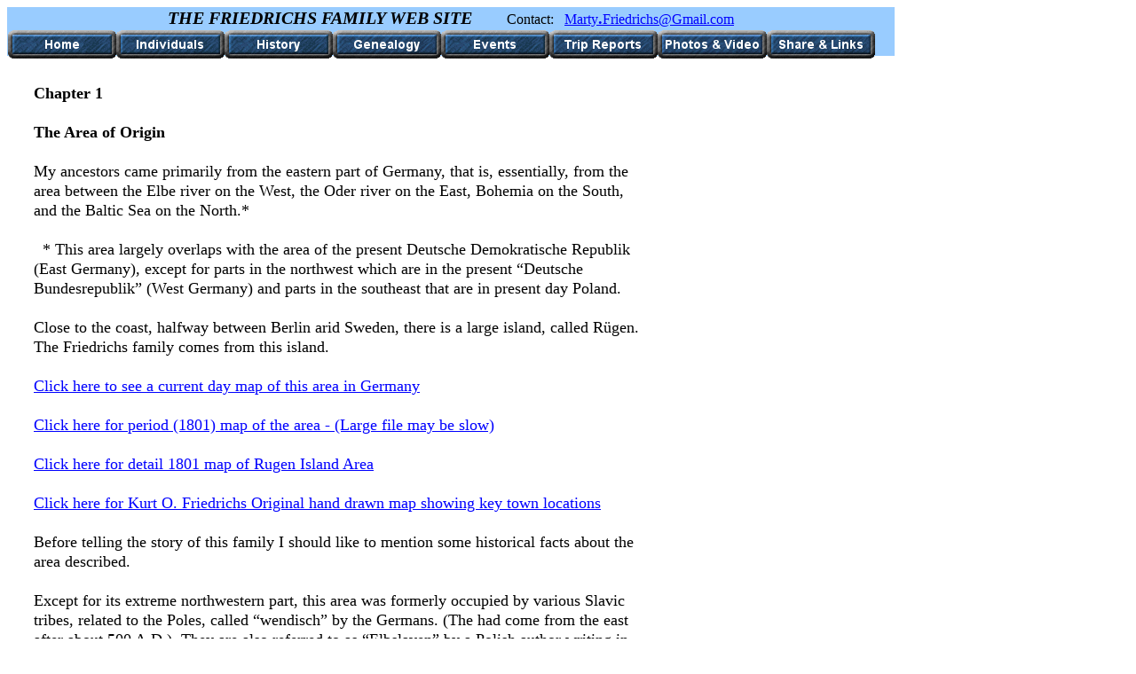

--- FILE ---
content_type: text/html
request_url: http://friedrichs.us/History-KOF-Ancestors-Chapter1.html
body_size: 3860
content:
<!--$sitebuilder version="2.9.0" extra="Java(1.8.0_45)" md5="3081be683b71b669d3887e46e742e11f"$-->
<!--$templateKey undetermined$-->
<html>
  <head>
    <!--$begin exclude$--><title>History-KOF-Ancestors-Chapter1</title><!--$end exclude$-->
    <meta name="generator" content="SiteBuilder/2.9.0/1.8.0_45">
    <!--$page size 1016, 2000$-->
    <!--$page margin 8, 8, 8, 8$-->
    <!--$fontFamily Times New Roman$-->
    <!--$fontSize 16$-->
    <style type="text/css"><!--
      BODY {font-family:"Times New Roman"; font-size:16;margin:0px;padding:0px;}
      P {font-family:"Times New Roman"; font-size:16;}
      FORM {margin:0;padding:0;}
    --></style>
  </head>
  <body bgcolor="#FFFFFF" text="#000000" link="#0000FF" vlink="#FF0000" topmargin="0" leftmargin="0">

<!--$begin exclude$-->
    <div id="root" style="position:absolute;width:1016px;height:1948px;">
<!--$end exclude$-->
      <div id="e0" style="position:absolute;left:38;top:94;width:689;height:1846;"><span class="text"><b><font size="4"><span style="font-size:18px;line-height:22px;">Chapter 1<br><br>The Area of Origin<br><br></span></font></b><font size="4"><span style="font-size:18px;line-height:22px;">My ancestors came primarily from the eastern part of Germany, that is, essentially, from the <br soft>area between the Elbe river on the West, the Oder river on the East, Bohemia on the South, <br soft>and the Baltic Sea on the North.*<br><br> &nbsp;&nbsp;* This area largely overlaps with the area of the present Deutsche Demokratische Republik <br soft>(East Germany), except for parts in the northwest which are in the present &#8220;Deutsche <br soft>Bundesrepublik&#8221; (West Germany) and parts in the southeast that are in present day Poland.<br><br>Close to the coast, halfway between Berlin arid Sweden, there is a large island, called R&#252;gen. <br soft>The Friedrichs family comes from this island.<br><br></span></font><a href="History/Maps/Ancestors-map-german-KOF-currrent.jpg"><font size="4"><span style="font-size:18px;line-height:22px;">Click here to see a current day map of this area in Germany<br><br></span></font></a><a href="History/Maps/Ancestor-Map-KOF-Original.jpg"><font size="4"><span style="font-size:18px;line-height:22px;">Click here for period (1801) map of the area - (Large file may be slow)<br><br></span></font></a><a href="http://www.friedrichs.us/Ancestors-map-Rugen-island-1801.jpg"><font size="4"><span style="font-size:18px;line-height:22px;">Click here for detail 1801 map of Rugen Island Area<br><br></span></font></a><a href="http://www.friedrichs.us/Ancestor-Map-KOF-Original.jpg"><font size="4"><span style="font-size:18px;line-height:22px;">Click here for Kurt O. Friedrichs Original hand drawn map showing key town locations<br><br></span></font></a><font size="4"><span style="font-size:18px;line-height:22px;">Before telling the story of this family I should like to mention some historical facts about the <br soft>area described.<br><br>Except for its extreme northwestern part, this area was formerly occupied by various Slavic <br soft>tribes, related to the Poles, called &#8220;wendisch&#8221; by the Germans. (The had come from the east <br soft>after about 500 A.D.) &nbsp;They are also referred to as &#8220;Elbslaven&#8221; by a Polish author writing in <br soft>German. These tribes had settled in this area at about 550 AD Up to about 1,000 AD there <br soft>had been frequent fighting between the Wends and the Germans living to the west of them. <br soft>But later on the Wendish rulers accepted German settlers in their land since the Germans had <br soft>farming methods and were effective craftsmen and merchants in the towns. This wave of <br soft>settlement had its high point at about 1150 AD, but it continued for several centuries. Soon <br soft>most of the population in this area consisted of German or Germanized Wends; but there <br soft>always existed some Wendish pockets. Most of them have disappeared; but some of them still <br soft>exist today.<br><br>There can be no doubt that I have quite a number of Wendish ancestors. Never the less, there <br soft>are only two strictly Wendish names among my known ancestors: the name &#8220;Subklev&#8221; of a <br soft>serf and the name &#8220;Baudissin&#8221; of a noble family. In addition there are three or four <br soft>Germanized Wendish names. Germanization, and also translation of Wendish names into <br soft>German ones, happened all the time, even up to recent years. Still I am sure that the majority <br soft>of my ancestors were Germans.<br><br>The main reason for this assumption is that most of my earliest known ancestors were <br soft>craftsmen and merchants in the towns, while only few of them lived in the country.<br><br>The island of R&#252;gen was gradually settled by Germans from 1200 AD on. After 1300 the <br soft>Germans already dominated there. In a will, issued in 1306, Prince Wizlaw II of R&#252;gen <br soft>implored his heirs to see to it that their Wendish subjects would enjoy the same freedoms that <br soft>they had enjoyed during his lifetime. By 1404 the Germanization of R&#252;gen was complete. It is <br soft>reported that the last person on R&#252;gen who still could speak Wendish, an old woman, called <br soft>Frau G&#252;lz, had died on a remote peninsula in 1404.*<br><br> &nbsp;&nbsp;*In a Polish book I found the statement that Wendish was still spoken on R&#252;gen in the &nbsp;&nbsp;&nbsp;&nbsp;&nbsp;&nbsp;&nbsp;&nbsp;<br soft>15th century. Strictly speaking, this statement -as formulated - is correct.<br><br><br></span></font><a href="History/Photos/Ancestor-Andreas-Anna-Goldbeck-1496.jpg"><font size="4"><span style="font-size:18px;line-height:22px;">Click here for oldest pictorial view of any of our ancestors dating to this period- MNF<br><br></span></font></a><font size="4"><span style="font-size:18px;line-height:22px;">The German settlers near the Baltic coast came mostly from the northern Rhineland and hence <br soft>spoke Low German. Among them there may have been one or more with the name <br soft>&#8220;Frederiks&#8221; i.e. son of Frederik. In fact, at about 1500, there were a mayor and a councilman <br soft>in the city of Riga in Latvia with that name. Somewhat later they changed their name to the <br soft>High German from &#8220;Friedrichs&#8221;, perhaps under the influence of Luther&#8217;s Bible. Such a change <br soft>may have taken place in other parts of northern Germany. In any case the name Friedrichs is <br soft>rather common on the island of R&#252;gen.<br><br>It should be mentioned that R&#252;gen and the adjacent part of the mainland, called Pomerania, <br soft>had become subjected to the Grandduke of Brandehburg in the seventeenth century. The area <br soft>called Brandenburg, south of Pomerania, was the nucleus of the later Prussia. At the end of <br soft>the Thirty Years War, 1648, the western part of Pomerania, including R&#252;gen, became <br soft>subjected to Sweden and remained so up to 1815. Thus, between 1648 and 1815 the members <br soft>of the Friedrichs family were Swedish subjects; but, of course they did not normally speak <br soft>Swedish.<br><br>My early ancestors on R&#252;gen spoke Low German. They understood High German though, <br soft>since Church services and other ceremonies were conducted in High German. In later years <br soft>educated people spoke only High German among themselves, but spoke Low German to farm <br soft>workers. That was still so in 1916, when I stayed on R&#252;gen for some time.<br><br><br></span></font><a href="History-KOF-Ancestors-Chapter2.html"><font size="4"><span style="font-size:18px;line-height:22px;">Click here to go to Chapter 2 The early Friedrichs</span></font></a><font size="4"><span style="font-size:18px;line-height:22px;"> &nbsp;&nbsp;&nbsp;&nbsp;&nbsp;&nbsp;&nbsp;&nbsp;&nbsp;&nbsp;&nbsp;</span></font><a href="History-KOF-Ancestors-Chapter2.html"><font size="4"><span style="font-size:18px;line-height:22px;">Ret</span></font></a><a href="History-KOF-Ancestors-Chapter2.html"><font size="4"><span style="font-size:18px;line-height:22px;">u</span></font></a><a href="History-KOF-Ancestors-Chapter2.html"><font size="4"><span style="font-size:18px;line-height:22px;">rn to main Hist</span></font></a><a href="History-KOF-Ancestors-Chapter2.html"><font size="4"><span style="font-size:18px;line-height:22px;">o</span></font></a><a href="History-KOF-Ancestors-Chapter2.html"><font size="4"><span style="font-size:18px;line-height:22px;">ry page<br soft></span></font></a></span>      </div>
      <div id="e1" style="position:absolute;left:8;top:8;width:1000;height:55;">
        <table border="0" cellspacing="0" cellpadding="0" width="1000">
          <tr>
            <td nowrap height="55" align="center" valign="top" bgcolor="#99CCFF"><span class="text"><b><i><font size="4"><span style="font-size:20px;line-height:24px;">THE FRIEDRICHS FAMILY WEB SITE</span></font></i></b><b><i><font size="4"><span style="font-size:18px;line-height:22px;"> &nbsp;&nbsp;&nbsp;&nbsp;&nbsp;&nbsp;</span></font></i></b><span style="font-size:16px;line-height:19px;">&nbsp;Contact: &nbsp;&nbsp;</span><a href="mailto:marty.friedrichs@gmail.com"><span style="font-size:16px;line-height:19px;">Marty</span></a><a href="mailto:marty.friedrichs@gmail.com"><b><font size="4"><span style="font-size:18px;line-height:22px;">.</span></font></b></a><a href="mailto:marty.friedrichs@gmail.com"><span style="font-size:16px;line-height:19px;">Friedrichs@Gmail.com<br soft></span></a></span></td>
          </tr>
        </table>
      </div>
      <div id="e2" style="position:absolute;left:9;top:34;width:977;height:32;"><!--$navbar 
name=Main.nav
assetID=%NavbarAsset:/navigation_bars/Main.nav
$--><!--$begin exclude$--><table border="0" cellspacing="0" cellpadding="0"><tr><td><a href="index.html" onMouseOver="document.images['i3'].src='sitebuilder/images/Main-0-mouseOver-06359.png'" onMouseOut="document.images['i3'].src='sitebuilder/images/Main-0-inactive-05968.png'"><img name="i3" src="sitebuilder/images/Main-0-inactive-05968.png" border="0" width="122" height="32" alt=""/></a></td><td><a href="x-individual.html" onMouseOver="document.images['i4'].src='sitebuilder/images/Main-1-mouseOver-06828.png'" onMouseOut="document.images['i4'].src='sitebuilder/images/Main-1-inactive-06500.png'"><img name="i4" src="sitebuilder/images/Main-1-inactive-06500.png" border="0" width="122" height="32" alt=""/></a></td><td><a href="x-history.html" onMouseOver="document.images['i5'].src='sitebuilder/images/Main-2-mouseOver-07312.png'" onMouseOut="document.images['i5'].src='sitebuilder/images/Main-2-inactive-07031.png'"><img name="i5" src="sitebuilder/images/Main-2-inactive-07031.png" border="0" width="122" height="32" alt=""/></a></td><td><a href="x-genealogy.html" onMouseOver="document.images['i6'].src='sitebuilder/images/Main-3-mouseOver-07781.png'" onMouseOut="document.images['i6'].src='sitebuilder/images/Main-3-inactive-07484.png'"><img name="i6" src="sitebuilder/images/Main-3-inactive-07484.png" border="0" width="122" height="32" alt=""/></a></td><td><a href="x-events.html" onMouseOver="document.images['i7'].src='sitebuilder/images/Main-4-mouseOver-08234.png'" onMouseOut="document.images['i7'].src='sitebuilder/images/Main-4-inactive-07968.png'"><img name="i7" src="sitebuilder/images/Main-4-inactive-07968.png" border="0" width="122" height="32" alt=""/></a></td><td><a href="x-travel.html" onMouseOver="document.images['i8'].src='sitebuilder/images/Main-5-mouseOver-08687.png'" onMouseOut="document.images['i8'].src='sitebuilder/images/Main-5-inactive-08406.png'"><img name="i8" src="sitebuilder/images/Main-5-inactive-08406.png" border="0" width="122" height="32" alt=""/></a></td><td><a href="x-photos.html" onMouseOver="document.images['i9'].src='sitebuilder/images/Main-6-mouseOver-09171.png'" onMouseOut="document.images['i9'].src='sitebuilder/images/Main-6-inactive-08875.png'"><img name="i9" src="sitebuilder/images/Main-6-inactive-08875.png" border="0" width="123" height="32" alt=""/></a></td><td><a href="x-share.html" onMouseOver="document.images['i10'].src='sitebuilder/images/Main-7-mouseOver-09671.png'" onMouseOut="document.images['i10'].src='sitebuilder/images/Main-7-inactive-09375.png'"><img name="i10" src="sitebuilder/images/Main-7-inactive-09375.png" border="0" width="122" height="32" alt=""/></a></td></tr></table><!--$end exclude$-->      </div>
<!--$begin exclude$-->
    </div>
<!--$end exclude$-->
  </body>
</html>
